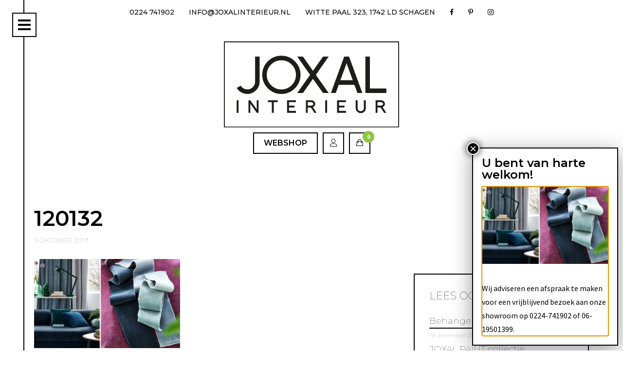

--- FILE ---
content_type: text/html; charset=UTF-8
request_url: https://www.joxalinterieur.nl/designers-guild-autumn-winter-2019-2020/attachment/120132/
body_size: 11580
content:
<!DOCTYPE html>
<html lang="nl">
    <head>
        <!-- Global site tag (gtag.js) - Google Analytics -->
        <script async src="https://www.googletagmanager.com/gtag/js?id=UA-111629153-1"></script>
        <script>
            window.dataLayer = window.dataLayer || [];
            function gtag() {
                dataLayer.push(arguments);
            }
            gtag('js', new Date());

            gtag('config', 'UA-111629153-1');
        </script>
        <meta charset="utf-8">
        <meta http-equiv="X-UA-Compatible" content="IE=edge">
        <meta name="viewport" content="width=device-width, initial-scale=1.0">
        
        <!--[if lt IE 9]>
            <script src="https://oss.maxcdn.com/html5shiv/3.7.2/html5shiv.min.js"></script>
            <script src="https://oss.maxcdn.com/respond/1.4.2/respond.min.js"></script>
        <![endif]-->
        <link href="https://fonts.googleapis.com/css?family=Montserrat:500,600|Source+Sans+Pro:300,400,700" rel="stylesheet">
        <link href="https://www.joxalinterieur.nl/wp-content/themes/jooz/css/bootstrap.min.css" rel="stylesheet">
        <!--<link rel="stylesheet" href="https://ajax.googleapis.com/ajax/libs/jqueryui/1.11.4/themes/smoothness/jquery-ui.css">-->
        <link href="https://www.joxalinterieur.nl/wp-content/themes/jooz/style.css" type="text/css" rel="stylesheet">
        <link href="https://www.joxalinterieur.nl/wp-content/themes/jooz/fonts.css" type="text/css" rel="stylesheet">
        <link href="https://www.joxalinterieur.nl/wp-content/themes/jooz/css/owl.carousel.min.css" type="text/css" rel="stylesheet">
        <link href="https://www.joxalinterieur.nl/wp-content/themes/jooz/css/owl.theme.default.min.css" type="text/css" rel="stylesheet">
        <link href="https://www.joxalinterieur.nl/wp-content/themes/jooz/fonts/stylesheet.css" type="text/css" rel="stylesheet">
        <link rel="stylesheet" href="https://www.joxalinterieur.nl/wp-content/themes/jooz/css/jquery.lazyloadxt.fadein.css">
        <link href="https://www.joxalinterieur.nl/wp-content/themes/jooz/css/main.css" type="text/css" rel="stylesheet">
        <link rel="apple-touch-icon" sizes="57x57" href="https://www.joxalinterieur.nl/wp-content/themes/jooz/favicon/apple-icon-57x57.png">
        <link rel="apple-touch-icon" sizes="60x60" href="https://www.joxalinterieur.nl/wp-content/themes/jooz/favicon/apple-icon-60x60.png">
        <link rel="apple-touch-icon" sizes="72x72" href="https://www.joxalinterieur.nl/wp-content/themes/jooz/favicon/apple-icon-72x72.png">
        <link rel="apple-touch-icon" sizes="76x76" href="https://www.joxalinterieur.nl/wp-content/themes/jooz/favicon/apple-icon-76x76.png">
        <link rel="apple-touch-icon" sizes="114x114" href="https://www.joxalinterieur.nl/wp-content/themes/jooz/favicon/apple-icon-114x114.png">
        <link rel="apple-touch-icon" sizes="120x120" href="https://www.joxalinterieur.nl/wp-content/themes/jooz/favicon/apple-icon-120x120.png">
        <link rel="apple-touch-icon" sizes="144x144" href="https://www.joxalinterieur.nl/wp-content/themes/jooz/favicon/apple-icon-144x144.png">
        <link rel="apple-touch-icon" sizes="152x152" href="https://www.joxalinterieur.nl/wp-content/themes/jooz/favicon/apple-icon-152x152.png">
        <link rel="apple-touch-icon" sizes="180x180" href="https://www.joxalinterieur.nl/wp-content/themes/jooz/favicon/apple-icon-180x180.png">
        <link rel="icon" type="image/png" sizes="192x192"  href="https://www.joxalinterieur.nl/wp-content/themes/jooz/favicon/android-icon-192x192.png">
        <link rel="icon" type="image/png" sizes="32x32" href="https://www.joxalinterieur.nl/wp-content/themes/jooz/favicon/favicon-32x32.png">
        <link rel="icon" type="image/png" sizes="96x96" href="https://www.joxalinterieur.nl/wp-content/themes/jooz/favicon/favicon-96x96.png">
        <link rel="icon" type="image/png" sizes="16x16" href="https://www.joxalinterieur.nl/wp-content/themes/jooz/favicon/favicon-16x16.png">
        <link rel="manifest" href="https://www.joxalinterieur.nl/wp-content/themes/jooz/favicon/manifest.json">
        <meta name="msapplication-TileColor" content="#000000">
        <meta name="msapplication-TileImage" content="https://www.joxalinterieur.nl/wp-content/themes/jooz/favicon/ms-icon-144x144.png">
        <meta name="theme-color" content="#000000">
        <meta name='robots' content='index, follow, max-image-preview:large, max-snippet:-1, max-video-preview:-1' />

	<!-- This site is optimized with the Yoast SEO plugin v19.0 - https://yoast.com/wordpress/plugins/seo/ -->
	<title>120132 &bull; JOXAL Interieur</title>
	<link rel="canonical" href="https://www.joxalinterieur.nl/wp-content/uploads/2019/10/120132.jpg" />
	<meta property="og:locale" content="nl_NL" />
	<meta property="og:type" content="article" />
	<meta property="og:title" content="120132 &bull; JOXAL Interieur" />
	<meta property="og:url" content="https://www.joxalinterieur.nl/wp-content/uploads/2019/10/120132.jpg" />
	<meta property="og:site_name" content="JOXAL Interieur" />
	<meta property="og:image" content="https://www.joxalinterieur.nl/wp-content/uploads/2019/10/120132.jpg" />
	<meta property="og:image:width" content="1024" />
	<meta property="og:image:height" content="625" />
	<meta property="og:image:type" content="image/jpeg" />
	<meta name="twitter:card" content="summary" />
	<script type="application/ld+json" class="yoast-schema-graph">{"@context":"https://schema.org","@graph":[{"@type":"WebSite","@id":"https://www.joxalinterieur.nl/#website","url":"https://www.joxalinterieur.nl/","name":"JOXAL Interieur","description":"","potentialAction":[{"@type":"SearchAction","target":{"@type":"EntryPoint","urlTemplate":"https://www.joxalinterieur.nl/?s={search_term_string}"},"query-input":"required name=search_term_string"}],"inLanguage":"nl"},{"@type":"WebPage","@id":"https://www.joxalinterieur.nl/wp-content/uploads/2019/10/120132.jpg#webpage","url":"https://www.joxalinterieur.nl/wp-content/uploads/2019/10/120132.jpg","name":"120132 &bull; JOXAL Interieur","isPartOf":{"@id":"https://www.joxalinterieur.nl/#website"},"datePublished":"2019-10-03T07:26:31+00:00","dateModified":"2019-10-03T07:26:31+00:00","breadcrumb":{"@id":"https://www.joxalinterieur.nl/wp-content/uploads/2019/10/120132.jpg#breadcrumb"},"inLanguage":"nl","potentialAction":[{"@type":"ReadAction","target":["https://www.joxalinterieur.nl/wp-content/uploads/2019/10/120132.jpg"]}]},{"@type":"BreadcrumbList","@id":"https://www.joxalinterieur.nl/wp-content/uploads/2019/10/120132.jpg#breadcrumb","itemListElement":[{"@type":"ListItem","position":1,"name":"Home","item":"https://www.joxalinterieur.nl/"},{"@type":"ListItem","position":2,"name":"Designers Guild Autumn Winter 2019-2020","item":"https://www.joxalinterieur.nl/designers-guild-autumn-winter-2019-2020/"},{"@type":"ListItem","position":3,"name":"120132"}]}]}</script>
	<!-- / Yoast SEO plugin. -->


<link rel='dns-prefetch' href='//www.google.com' />
<link rel='dns-prefetch' href='//maxcdn.bootstrapcdn.com' />
<link rel='dns-prefetch' href='//s.w.org' />
<link rel="alternate" type="application/rss+xml" title="JOXAL Interieur &raquo; 120132 Reactiesfeed" href="https://www.joxalinterieur.nl/designers-guild-autumn-winter-2019-2020/attachment/120132/feed/" />
		<script type="text/javascript">
			window._wpemojiSettings = {"baseUrl":"https:\/\/s.w.org\/images\/core\/emoji\/13.1.0\/72x72\/","ext":".png","svgUrl":"https:\/\/s.w.org\/images\/core\/emoji\/13.1.0\/svg\/","svgExt":".svg","source":{"concatemoji":"https:\/\/www.joxalinterieur.nl\/wp-includes\/js\/wp-emoji-release.min.js?ver=5.8.11"}};
			!function(e,a,t){var n,r,o,i=a.createElement("canvas"),p=i.getContext&&i.getContext("2d");function s(e,t){var a=String.fromCharCode;p.clearRect(0,0,i.width,i.height),p.fillText(a.apply(this,e),0,0);e=i.toDataURL();return p.clearRect(0,0,i.width,i.height),p.fillText(a.apply(this,t),0,0),e===i.toDataURL()}function c(e){var t=a.createElement("script");t.src=e,t.defer=t.type="text/javascript",a.getElementsByTagName("head")[0].appendChild(t)}for(o=Array("flag","emoji"),t.supports={everything:!0,everythingExceptFlag:!0},r=0;r<o.length;r++)t.supports[o[r]]=function(e){if(!p||!p.fillText)return!1;switch(p.textBaseline="top",p.font="600 32px Arial",e){case"flag":return s([127987,65039,8205,9895,65039],[127987,65039,8203,9895,65039])?!1:!s([55356,56826,55356,56819],[55356,56826,8203,55356,56819])&&!s([55356,57332,56128,56423,56128,56418,56128,56421,56128,56430,56128,56423,56128,56447],[55356,57332,8203,56128,56423,8203,56128,56418,8203,56128,56421,8203,56128,56430,8203,56128,56423,8203,56128,56447]);case"emoji":return!s([10084,65039,8205,55357,56613],[10084,65039,8203,55357,56613])}return!1}(o[r]),t.supports.everything=t.supports.everything&&t.supports[o[r]],"flag"!==o[r]&&(t.supports.everythingExceptFlag=t.supports.everythingExceptFlag&&t.supports[o[r]]);t.supports.everythingExceptFlag=t.supports.everythingExceptFlag&&!t.supports.flag,t.DOMReady=!1,t.readyCallback=function(){t.DOMReady=!0},t.supports.everything||(n=function(){t.readyCallback()},a.addEventListener?(a.addEventListener("DOMContentLoaded",n,!1),e.addEventListener("load",n,!1)):(e.attachEvent("onload",n),a.attachEvent("onreadystatechange",function(){"complete"===a.readyState&&t.readyCallback()})),(n=t.source||{}).concatemoji?c(n.concatemoji):n.wpemoji&&n.twemoji&&(c(n.twemoji),c(n.wpemoji)))}(window,document,window._wpemojiSettings);
		</script>
		<style type="text/css">
img.wp-smiley,
img.emoji {
	display: inline !important;
	border: none !important;
	box-shadow: none !important;
	height: 1em !important;
	width: 1em !important;
	margin: 0 .07em !important;
	vertical-align: -0.1em !important;
	background: none !important;
	padding: 0 !important;
}
</style>
	<link rel='stylesheet' id='wp-block-library-css'  href='https://www.joxalinterieur.nl/wp-includes/css/dist/block-library/style.min.css?ver=5.8.11' type='text/css' media='all' />
<link rel='stylesheet' id='wc-blocks-vendors-style-css'  href='https://www.joxalinterieur.nl/wp-content/plugins/woocommerce/packages/woocommerce-blocks/build/wc-blocks-vendors-style.css?ver=7.4.3' type='text/css' media='all' />
<link rel='stylesheet' id='wc-blocks-style-css'  href='https://www.joxalinterieur.nl/wp-content/plugins/woocommerce/packages/woocommerce-blocks/build/wc-blocks-style.css?ver=7.4.3' type='text/css' media='all' />
<link rel='stylesheet' id='contact-form-7-css'  href='https://www.joxalinterieur.nl/wp-content/plugins/contact-form-7/includes/css/styles.css?ver=5.5.6.1' type='text/css' media='all' />
<link rel='stylesheet' id='si-style-css'  href='https://www.joxalinterieur.nl/wp-content/plugins/easy-simple-instagram/assets/css/si-style.css?ver=5.8.11' type='text/css' media='all' />
<link rel='stylesheet' id='fontawesome-css'  href='https://www.joxalinterieur.nl/wp-content/plugins/easy-simple-instagram/assets/css/font-awesome.css?ver=5.8.11' type='text/css' media='all' />
<link rel='stylesheet' id='responsive-lightbox-tosrus-css'  href='https://www.joxalinterieur.nl/wp-content/plugins/responsive-lightbox/assets/tosrus/jquery.tosrus.min.css?ver=2.3.5' type='text/css' media='all' />
<link rel='stylesheet' id='simple-share-buttons-adder-font-awesome-css'  href='//maxcdn.bootstrapcdn.com/font-awesome/4.3.0/css/font-awesome.min.css?ver=8.2.6' type='text/css' media='all' />
<link rel='stylesheet' id='woocommerce-layout-css'  href='https://www.joxalinterieur.nl/wp-content/plugins/woocommerce/assets/css/woocommerce-layout.css?ver=6.5.1' type='text/css' media='all' />
<link rel='stylesheet' id='woocommerce-smallscreen-css'  href='https://www.joxalinterieur.nl/wp-content/plugins/woocommerce/assets/css/woocommerce-smallscreen.css?ver=6.5.1' type='text/css' media='only screen and (max-width: 768px)' />
<link rel='stylesheet' id='woocommerce-general-css'  href='https://www.joxalinterieur.nl/wp-content/plugins/woocommerce/assets/css/woocommerce.css?ver=6.5.1' type='text/css' media='all' />
<style id='woocommerce-inline-inline-css' type='text/css'>
.woocommerce form .form-row .required { visibility: visible; }
</style>
<link rel='stylesheet' id='popup-maker-site-css'  href='//www.joxalinterieur.nl/wp-content/uploads/pum/pum-site-styles.css?generated=1748944588&#038;ver=1.16.2' type='text/css' media='all' />
<script type='text/javascript' src='https://www.joxalinterieur.nl/wp-includes/js/jquery/jquery.min.js?ver=3.6.0' id='jquery-core-js'></script>
<script type='text/javascript' src='https://www.joxalinterieur.nl/wp-includes/js/jquery/jquery-migrate.min.js?ver=3.3.2' id='jquery-migrate-js'></script>
<script type='text/javascript' src='https://www.joxalinterieur.nl/wp-content/plugins/responsive-lightbox/assets/tosrus/jquery.tosrus.min.js?ver=2.3.5' id='responsive-lightbox-tosrus-js'></script>
<script type='text/javascript' src='https://www.joxalinterieur.nl/wp-includes/js/underscore.min.js?ver=1.13.1' id='underscore-js'></script>
<script type='text/javascript' src='https://www.joxalinterieur.nl/wp-content/plugins/responsive-lightbox/assets/infinitescroll/infinite-scroll.pkgd.min.js?ver=5.8.11' id='responsive-lightbox-infinite-scroll-js'></script>
<script type='text/javascript' id='responsive-lightbox-js-extra'>
/* <![CDATA[ */
var rlArgs = {"script":"tosrus","selector":"lightbox","customEvents":"","activeGalleries":"1","effect":"fade","infinite":"1","keys":"1","autoplay":"0","pauseOnHover":"0","timeout":"4000","pagination":"1","paginationType":"thumbnails","closeOnClick":"0","woocommerce_gallery":"0","ajaxurl":"https:\/\/www.joxalinterieur.nl\/wp-admin\/admin-ajax.php","nonce":"73d5e30b37","preview":"false","postId":"3237"};
/* ]]> */
</script>
<script type='text/javascript' src='https://www.joxalinterieur.nl/wp-content/plugins/responsive-lightbox/js/front.js?ver=2.3.5' id='responsive-lightbox-js'></script>
<link rel="https://api.w.org/" href="https://www.joxalinterieur.nl/wp-json/" /><link rel="alternate" type="application/json" href="https://www.joxalinterieur.nl/wp-json/wp/v2/media/3237" /><link rel="EditURI" type="application/rsd+xml" title="RSD" href="https://www.joxalinterieur.nl/xmlrpc.php?rsd" />
<link rel="wlwmanifest" type="application/wlwmanifest+xml" href="https://www.joxalinterieur.nl/wp-includes/wlwmanifest.xml" /> 
<meta name="generator" content="WordPress 5.8.11" />
<meta name="generator" content="WooCommerce 6.5.1" />
<link rel='shortlink' href='https://www.joxalinterieur.nl/?p=3237' />
<link rel="alternate" type="application/json+oembed" href="https://www.joxalinterieur.nl/wp-json/oembed/1.0/embed?url=https%3A%2F%2Fwww.joxalinterieur.nl%2Fdesigners-guild-autumn-winter-2019-2020%2Fattachment%2F120132%2F" />
<link rel="alternate" type="text/xml+oembed" href="https://www.joxalinterieur.nl/wp-json/oembed/1.0/embed?url=https%3A%2F%2Fwww.joxalinterieur.nl%2Fdesigners-guild-autumn-winter-2019-2020%2Fattachment%2F120132%2F&#038;format=xml" />
	<noscript><style>.woocommerce-product-gallery{ opacity: 1 !important; }</style></noscript>
	<style type="text/css">.recentcomments a{display:inline !important;padding:0 !important;margin:0 !important;}</style>    </head>
    <body class="attachment attachment-template-default single single-attachment postid-3237 attachmentid-3237 attachment-jpeg theme-jooz woocommerce-no-js">

        <div id="sidebarToggle">
            <span></span>
            <span></span>
            <span></span>
            <span></span>
        </div>
        <div id="sidebar">
            <div class="content">
                <nav>
                    <div class="menu-hoofdmenu-container"><ul id="menu-hoofdmenu" class="menu"><li id="menu-item-35" class="menu-item menu-item-type-post_type menu-item-object-page menu-item-home menu-item-35"><a href="https://www.joxalinterieur.nl/">Home</a></li>
<li id="menu-item-34" class="menu-item menu-item-type-post_type menu-item-object-page menu-item-34"><a href="https://www.joxalinterieur.nl/gordijnen/">Gordijnen</a></li>
<li id="menu-item-39" class="menu-item menu-item-type-post_type menu-item-object-page menu-item-39"><a href="https://www.joxalinterieur.nl/raamdecoratie/">Raamdecoratie &#038; Shutters</a></li>
<li id="menu-item-466" class="menu-item menu-item-type-post_type menu-item-object-page menu-item-466"><a href="https://www.joxalinterieur.nl/meubelstoffen/">Stoffen</a></li>
<li id="menu-item-5156" class="menu-item menu-item-type-taxonomy menu-item-object-product_cat menu-item-5156"><a href="https://www.joxalinterieur.nl/product-categorie/verf/">Muurverf</a></li>
<li id="menu-item-5154" class="menu-item menu-item-type-post_type menu-item-object-page menu-item-5154"><a href="https://www.joxalinterieur.nl/joxal-paint-collectie/">VERF &#038; JOXAL PAINT</a></li>
<li id="menu-item-40" class="menu-item menu-item-type-post_type menu-item-object-page menu-item-40"><a href="https://www.joxalinterieur.nl/wand-bekleding-en-verf/">Wandbekleding</a></li>
<li id="menu-item-7633" class="menu-item menu-item-type-post_type menu-item-object-page menu-item-7633"><a href="https://www.joxalinterieur.nl/meubels/">Meubels</a></li>
<li id="menu-item-4476" class="menu-item menu-item-type-post_type menu-item-object-page menu-item-4476"><a href="https://www.joxalinterieur.nl/buitenzonwering-2/">Buitenzonwering en horren</a></li>
<li id="menu-item-456" class="menu-item menu-item-type-post_type menu-item-object-page menu-item-456"><a href="https://www.joxalinterieur.nl/tierlantijn-frezoli/">Verlichting</a></li>
<li id="menu-item-433" class="menu-item menu-item-type-post_type menu-item-object-page menu-item-433"><a href="https://www.joxalinterieur.nl/portfolio/">Portfolio</a></li>
<li id="menu-item-1823" class="menu-item menu-item-type-post_type menu-item-object-page menu-item-1823"><a href="https://www.joxalinterieur.nl/reviews/">Reviews</a></li>
<li id="menu-item-38" class="menu-item menu-item-type-post_type menu-item-object-page menu-item-38"><a href="https://www.joxalinterieur.nl/over-joxal/">Over JOXAL</a></li>
<li id="menu-item-284" class="menu-item menu-item-type-taxonomy menu-item-object-category menu-item-284"><a href="https://www.joxalinterieur.nl/blog/">JOXAL Blog</a></li>
<li id="menu-item-4315" class="menu-item menu-item-type-post_type menu-item-object-page menu-item-4315"><a href="https://www.joxalinterieur.nl/vacatures/">Vacatures</a></li>
<li id="menu-item-33" class="menu-item menu-item-type-post_type menu-item-object-page menu-item-33"><a href="https://www.joxalinterieur.nl/jolanda-maurix-interieur-advies/">Contact met JOXAL</a></li>
</ul></div>                </nav>
            </div>
        </div>

        <div id="page-content">
            <div id="top-header">
                <div class="container">
                    <ul>
                        <li><a href="tel:+31224741902">0224 741902</a></li>
                        <li><a href="mailto:info@joxalinterieur.nl">info@joxalinterieur.nl</a></li>
                        <li><a href="https://www.google.nl/maps/place/Jooz+Interieur/@52.7792594,4.8124074,17z/data=!3m1!4b1!4m5!3m4!1s0x47cf4e1dcca804e3:0x6836ca178464bafc!8m2!3d52.7792562!4d4.8145961" target="_blank">Witte Paal 323, 1742 LD Schagen</a></li>
                        <li class="social"><a href="https://www.facebook.com/JOOZinterieur/" target="_blank"><i class="fa fa-facebook" aria-hidden="true"></i></a></li>
                        <li class="social"><a href="https://nl.pinterest.com/joozinterieur/" target="_blank"><i class="fa fa-pinterest-p" aria-hidden="true"></i></a></li>
                        <li class="social"><a href="https://www.instagram.com/joozinterieur/" target="_blank"><i class="fa fa-instagram" aria-hidden="true"></i></a></li>                    </ul>
                </div>
            </div>

            <header>
                <div class="container">
                    <div id="logo">
                        <a href="https://www.joxalinterieur.nl"><img src="https://www.joxalinterieur.nl/wp-content/themes/jooz/img/logo_joxal_2017-small.svg" alt="JOXAL Interieur" /><i class="fa fa-home" aria-hidden="true"></i></a>
                    </div>
                    <div id="extranav">
                        <ul>
                            <li>
                                <a href="https://www.joxalinterieur.nl/webshop/">Webshop</a>
                            </li>
                            <li class="icon">
                                <a href="https://www.joxalinterieur.nl/mijn-account/">
                                    <i class="icon-user"></i>
                                </a>
                            </li>
                            <li class="icon">
                                <a href="https://www.joxalinterieur.nl/winkelwagen/">
                                    <i class="icon-bag"></i>
                                    <span>0</span>
                                </a>
                            </li>
                        </ul>
                    </div>
                </div>
            </header>

            
    
        <section id="main">
            <div class="container">
                <h1>120132</h1>
                <div class="post-meta">
                    3 oktober 2019                </div>
                <div class="row">
                    <div class="col-md-8">
                        <p class="attachment"><a href='https://www.joxalinterieur.nl/wp-content/uploads/2019/10/120132.jpg' title="120132" data-rl_title="" class="rl-gallery-link" data-rl_caption="" data-rel="lightbox-image-bGlnaHRib3gtZ2FsbGVyeS0w" data-rl_title="120132" data-rl_caption=""><img width="300" height="183" src="https://www.joxalinterieur.nl/wp-content/uploads/2019/10/120132-300x183.jpg" class="attachment-medium size-medium" alt="" loading="lazy" srcset="https://www.joxalinterieur.nl/wp-content/uploads/2019/10/120132-300x183.jpg 300w, https://www.joxalinterieur.nl/wp-content/uploads/2019/10/120132-600x366.jpg 600w, https://www.joxalinterieur.nl/wp-content/uploads/2019/10/120132-768x469.jpg 768w, https://www.joxalinterieur.nl/wp-content/uploads/2019/10/120132.jpg 1024w" sizes="(max-width: 300px) 100vw, 300px" /></a></p>
                        <!-- Simple Share Buttons Adder (8.2.6) simplesharebuttons.com --><div class="ssba-classic-2 ssba ssbp-wrap left ssbp--theme-1"><div style="text-align:left"><span class="ssba-share-text">Share this...</span><br/><a data-site="" class="ssba_facebook_share" href="http://www.facebook.com/sharer.php?u=https://www.joxalinterieur.nl/designers-guild-autumn-winter-2019-2020/attachment/120132/"  target="_blank" ><img src="https://www.joxalinterieur.nl/wp-content/plugins/simple-share-buttons-adder/buttons/somacro/facebook.png" style="width: 35px;" title="Facebook" class="ssba ssba-img" alt="Share on Facebook" /><div title="Facebook" class="ssbp-text">Facebook</div></a><a data-site='pinterest' class='ssba_pinterest_share' href='javascript:void((function()%7Bvar%20e=document.createElement(&apos;script&apos;);e.setAttribute(&apos;type&apos;,&apos;text/javascript&apos;);e.setAttribute(&apos;charset&apos;,&apos;UTF-8&apos;);e.setAttribute(&apos;src&apos;,&apos;//assets.pinterest.com/js/pinmarklet.js?r=&apos;+Math.random()*99999999);document.body.appendChild(e)%7D)());'><img src="https://www.joxalinterieur.nl/wp-content/plugins/simple-share-buttons-adder/buttons/somacro/pinterest.png" style="width: 35px;" title="Pinterest" class="ssba ssba-img" alt="Pin on Pinterest" /><div title="Pinterest" class="ssbp-text">Pinterest</div></a><a data-site="" class="ssba_twitter_share" href="http://twitter.com/share?url=https://www.joxalinterieur.nl/designers-guild-autumn-winter-2019-2020/attachment/120132/&amp;text=120132%20"  target=&quot;_blank&quot; ><img src="https://www.joxalinterieur.nl/wp-content/plugins/simple-share-buttons-adder/buttons/somacro/twitter.png" style="width: 35px;" title="Twitter" class="ssba ssba-img" alt="Tweet about this on Twitter" /><div title="Twitter" class="ssbp-text">Twitter</div></a><a data-site="linkedin" class="ssba_linkedin_share ssba_share_link" href="http://www.linkedin.com/shareArticle?mini=true&amp;url=https://www.joxalinterieur.nl/designers-guild-autumn-winter-2019-2020/attachment/120132/"  target=&quot;_blank&quot; ><img src="https://www.joxalinterieur.nl/wp-content/plugins/simple-share-buttons-adder/buttons/somacro/linkedin.png" style="width: 35px;" title="LinkedIn" class="ssba ssba-img" alt="Share on LinkedIn" /><div title="Linkedin" class="ssbp-text">Linkedin</div></a></div></div>                    </div>
                    <div class="col-md-4">
                                                        <div id="related-posts">
            <h3>Lees ook:</h3>
            <ul class="posts">
                                    <li><a href="https://www.joxalinterieur.nl/behangen-met-fotobehang/">Behangen met fotobehang</a><span>19 december 2019</span></li>
                                    <li><a href="https://www.joxalinterieur.nl/joxal-paint-collectie/">JOXAL PAINT collectie</a><span>19 april 2019</span></li>
                                    <li><a href="https://www.joxalinterieur.nl/aluminium-jaloezieen-op-maat/">Aluminium jaloezieën op maat</a><span>28 november 2018</span></li>
                                    <li><a href="https://www.joxalinterieur.nl/mooie-gordijnen-en-raamdecoratie/">Mooie gordijnen uitkiezen</a><span>21 september 2018</span></li>
                                    <li><a href="https://www.joxalinterieur.nl/vouwgordijn-actie/">Gratis stof bij je vouwgordijn!</a><span>24 augustus 2018</span></li>
                            </ul>
        </div>
                                </div>
                </div>
            </div>
        </section>

        <section id="photos">
                    </section>

            <section class="cta silk-bg">
        <div class="container">
            <h2 class="text-center">Vrijblijvend Interieuradvies</h2>
            <div class="row">
                <div class="col-md-4 col-md-offset-2 col-sm-6">
                    <p>
                        Een interieur moet prachtig zijn en ook passen bij jouw persoonlijke stijl én leven. Ons doel is voor jou een comfortabel, sfeervol en vooral uniek interieur te creëren waarvan je iedere dag geniet, een heerlijk huis waar je met plezier leeft. Nu en nog heel veel jaren hierna. En dat lukt ons eigenlijk altijd! 
                    </p>
                    <p>
                        Wil jij ook een heerlijk huis, vul dan dit formulier in dan nemen wij contact met je op voor vrijblijvend interieuradvies.
                    </p>
                </div>
                <div class="col-md-4 col-sm-6">
                    <div role="form" class="wpcf7" id="wpcf7-f41-p3237-o1" lang="nl-NL" dir="ltr">
<div class="screen-reader-response"><p role="status" aria-live="polite" aria-atomic="true"></p> <ul></ul></div>
<form action="/designers-guild-autumn-winter-2019-2020/attachment/120132/#wpcf7-f41-p3237-o1" method="post" class="wpcf7-form init" novalidate="novalidate" data-status="init">
<div style="display: none;">
<input type="hidden" name="_wpcf7" value="41" />
<input type="hidden" name="_wpcf7_version" value="5.5.6.1" />
<input type="hidden" name="_wpcf7_locale" value="nl_NL" />
<input type="hidden" name="_wpcf7_unit_tag" value="wpcf7-f41-p3237-o1" />
<input type="hidden" name="_wpcf7_container_post" value="3237" />
<input type="hidden" name="_wpcf7_posted_data_hash" value="" />
<input type="hidden" name="_wpcf7_recaptcha_response" value="" />
</div>
<div class="contactform">
<h4>Naam</h4>
<p><span class="wpcf7-form-control-wrap naam"><input type="text" name="naam" value="" size="40" class="wpcf7-form-control wpcf7-text wpcf7-validates-as-required form-control" aria-required="true" aria-invalid="false" placeholder="Naam" /></span></p>
<h4>Telefoonnummer</h4>
<p><span class="wpcf7-form-control-wrap tel"><input type="tel" name="tel" value="" size="40" class="wpcf7-form-control wpcf7-text wpcf7-tel wpcf7-validates-as-required wpcf7-validates-as-tel form-control" aria-required="true" aria-invalid="false" placeholder="Telefoonnummer" /></span></p>
<h4>E-mailadres</h4>
<p><span class="wpcf7-form-control-wrap email"><input type="email" name="email" value="" size="40" class="wpcf7-form-control wpcf7-text wpcf7-email wpcf7-validates-as-required wpcf7-validates-as-email form-control" aria-required="true" aria-invalid="false" placeholder="E-mailadres" /></span><br />
<input type="submit" value="Ja, bel mij voor een afspraak!" class="wpcf7-form-control has-spinner wpcf7-submit btn btn-block" />
</p></div>
<input type='hidden' class='wpcf7-pum' value='{"closepopup":false,"closedelay":0,"openpopup":false,"openpopup_id":0}' /><div class="wpcf7-response-output" aria-hidden="true"></div></form></div>                </div>
            </div>
        </div>
    </section>
    
            <section id="about">
        <div class="container">
            <div class="row">
                <div class="col-12">
					<section id="about">
<div class="container">
<div class="row">
<div class="col-12">
<h2>OVER JOXAL INTERIEUR</h2>
<p>Wij zijn Jolanda, Alfred en Petra van JOXAL interieur. Kom naar onze showroom in Schagen voor een fabelachtige collectie gordijnen, raamdecoratie en muurbekleding en het beste interieuradvies dat je ooit zal krijgen.</p>
</div>
</div>
</div>
</section>
                    <a href="https://www.joxalinterieur.nl/over-joxal" class="btn">Lees meer</a>
                </div>
				            </div>
        </div>
    </section>
    
            
<footer>
    <div class="container">
        <div class="row">
            <div class="col-md-4">
                <div class="widget"><h3>JOXAL Interieur B.V.</h3>			<div class="textwidget"><p>Witte Paal 323<br />
1742 LD Schagen</p>
<p><a href="mailto:info@joxalinterieur.nl">info@joxalinterieur.nl</a><br />
<a href="tel:+31224741902">0224 741902</a></p>
<p>KvK-nummer: 57287732</p>
</div>
		</div>            </div>
            <div class="col-md-4">
                <div class="widget"><h3>Wellicht handig</h3><div class="menu-menu-onderin-container"><ul id="menu-menu-onderin" class="menu"><li id="menu-item-44" class="menu-item menu-item-type-post_type menu-item-object-page menu-item-home menu-item-44"><a href="https://www.joxalinterieur.nl/">Homepage</a></li>
<li id="menu-item-43" class="menu-item menu-item-type-post_type menu-item-object-page menu-item-43"><a href="https://www.joxalinterieur.nl/over-joxal/">Over JOXAL</a></li>
<li id="menu-item-42" class="menu-item menu-item-type-post_type menu-item-object-page menu-item-42"><a href="https://www.joxalinterieur.nl/jolanda-maurix-interieur-advies/">Contact met JOXAL</a></li>
<li id="menu-item-1299" class="menu-item menu-item-type-post_type menu-item-object-page menu-item-1299"><a href="https://www.joxalinterieur.nl/joxal-nieuwsbrief-en-privacy/">Leverings- en privacy voorwaarden</a></li>
</ul></div></div>            </div>
            <div class="col-md-4">
                <div class="widget"><h3>Volg ons en praat mee</h3>			<div class="textwidget"></div>
		</div>                <ul class="socials">
                    <li class="social"><a href="https://www.facebook.com/JOXALinterieur/" target="_blank"><i class="fa fa-facebook" aria-hidden="true"></i></a></li>
                    <li class="social"><a href="https://nl.pinterest.com/joxalinterieur/" target="_blank"><i class="fa fa-pinterest-p" aria-hidden="true"></i></a></li>
                    <li class="social"><a href="https://www.instagram.com/joxalinterieur/" target="_blank"><i class="fa fa-instagram" aria-hidden="true"></i></a></li>
                </ul>
                    <div id="newsletter">
        <!-- Begin MailChimp Signup Form -->
        <!--<link href="//cdn-images.mailchimp.com/embedcode/classic-10_7.css" rel="stylesheet" type="text/css">-->
        <div id="mc_embed_signup">
            <form action="https://joxalinterieur.us18.list-manage.com/subscribe/post?u=5f0c2355f118c47036d4176cb&amp;id=474ce51c0a" method="post" id="mc-embedded-subscribe-form" name="mc-embedded-subscribe-form" class="validate" target="_blank" novalidate>
                <style type="text/css">
                    #mc_embed_signup .response {
                        color: #333 !important;
                        text-transform: none !important;
                        font-size: 14px !important;
                    }
                </style>
                <div id="mc_embed_signup_scroll">
                    <h3>Schrijf je in voor onze nieuwsbrief</h3>
                    <div class="mc-field-group">
                        <label for="mce-EMAIL">E-mailadres  <span class="asterisk">*</span>
                        </label>
                        <input type="email" value="" name="EMAIL" class="form-control required email" id="mce-EMAIL" placeholder="E-mailadres">
                    </div>
                    <div class="mc-field-group">
                        <label for="mce-FNAME">First Name </label>
                        <input type="text" value="" name="FNAME" class="form-control" id="mce-FNAME" placeholder="Voornaam">
                    </div>
                    <div class="mc-field-group">
                        <label for="mce-LNAME">Last Name </label>
                        <input type="text" value="" name="LNAME" class="form-control" id="mce-LNAME" placeholder="Achternaam">
                    </div>
                    <div id="mce-responses" class="clear">
                        <div class="response" id="mce-error-response" style="display:none"></div>
                        <div class="response" id="mce-success-response" style="display:none"></div>
                    </div>    <!-- real people should not fill this in and expect good things - do not remove this or risk form bot signups-->
                    <p class="small">
                        Door je in te schrijven ga je akkoord met onze <a href="https://www.joxalinterieur.nl/joxal-nieuwsbrief-en-privacy/" target="_blank">privacy voorwaarden</a>.
                    </p>
                    <div style="position: absolute; left: -5000px;" aria-hidden="true"><input type="text" name="b_5f0c2355f118c47036d4176cb_098e6e6481" tabindex="-1" value=""></div>
                    <div class="clear"><input type="submit" value="Inschrijven" name="subscribe" id="mc-embedded-subscribe" class="btn"></div>
                </div>
            </form>
        </div>
        <script type='text/javascript' src='//s3.amazonaws.com/downloads.mailchimp.com/js/mc-validate.js'></script><script type='text/javascript'>(function ($) {
                window.fnames = new Array();
                window.ftypes = new Array();
                fnames[0] = 'EMAIL';
                ftypes[0] = 'email';
                fnames[1] = 'FNAME';
                ftypes[1] = 'text';
                fnames[2] = 'LNAME';
                ftypes[2] = 'text';
            }(jQuery));
            var $mcj = jQuery.noConflict(true);</script>
        <!--End mc_embed_signup-->
    </div>
                </div>
        </div>
    </div>
</footer>

<div id="payoff">
    <div class="container">
        &copy; 2025 | Dit is een <a href="https://www.zegmaaralex.nl" target="_blank"><img src="https://www.joxalinterieur.nl/wp-content/themes/jooz/img/logo_nieuw.svg" alt="Zeg maar Alex" /></a> website.
    </div>
</div>

</div><!-- #page-content -->

<script src="https://ajax.googleapis.com/ajax/libs/jquery/1.12.4/jquery.min.js"></script>
<script src="https://ajax.googleapis.com/ajax/libs/jqueryui/1.11.4/jquery-ui.min.js"></script>
<script src="https://use.fontawesome.com/dfe856e17c.js"></script>
<script type="text/javascript" src="https://www.joxalinterieur.nl/wp-content/themes/jooz/js/bootstrap.min.js"></script>
<script type="text/javascript" src="https://www.joxalinterieur.nl/wp-content/themes/jooz/js/owl.carousel.min.js"></script>
<script type="text/javascript" src="https://www.joxalinterieur.nl/wp-content/themes/jooz/js/jquery.lazyloadxt.min.js"></script>
<script type="text/javascript" src="https://www.joxalinterieur.nl/wp-content/themes/jooz/js/script.js"></script>
<div id="pum-6092" class="pum pum-overlay pum-theme-6084 pum-theme-lightbox popmake-overlay pum-overlay-disabled auto_open click_open" data-popmake="{&quot;id&quot;:6092,&quot;slug&quot;:&quot;algemene-popup&quot;,&quot;theme_id&quot;:6084,&quot;cookies&quot;:[{&quot;event&quot;:&quot;on_popup_close&quot;,&quot;settings&quot;:{&quot;name&quot;:&quot;pum-6092&quot;,&quot;key&quot;:&quot;&quot;,&quot;session&quot;:false,&quot;path&quot;:&quot;1&quot;,&quot;time&quot;:&quot;1 month&quot;}}],&quot;triggers&quot;:[{&quot;type&quot;:&quot;auto_open&quot;,&quot;settings&quot;:{&quot;cookie_name&quot;:[&quot;pum-6092&quot;],&quot;delay&quot;:&quot;1000&quot;}},{&quot;type&quot;:&quot;click_open&quot;,&quot;settings&quot;:{&quot;extra_selectors&quot;:&quot;&quot;,&quot;cookie_name&quot;:null}}],&quot;mobile_disabled&quot;:null,&quot;tablet_disabled&quot;:null,&quot;meta&quot;:{&quot;display&quot;:{&quot;stackable&quot;:&quot;1&quot;,&quot;overlay_disabled&quot;:&quot;1&quot;,&quot;scrollable_content&quot;:false,&quot;disable_reposition&quot;:false,&quot;size&quot;:&quot;custom&quot;,&quot;responsive_min_width&quot;:&quot;0px&quot;,&quot;responsive_min_width_unit&quot;:false,&quot;responsive_max_width&quot;:&quot;100px&quot;,&quot;responsive_max_width_unit&quot;:false,&quot;custom_width&quot;:&quot;300px&quot;,&quot;custom_width_unit&quot;:false,&quot;custom_height&quot;:&quot;380px&quot;,&quot;custom_height_unit&quot;:false,&quot;custom_height_auto&quot;:&quot;1&quot;,&quot;location&quot;:&quot;right bottom&quot;,&quot;position_from_trigger&quot;:false,&quot;position_top&quot;:&quot;100&quot;,&quot;position_left&quot;:&quot;0&quot;,&quot;position_bottom&quot;:&quot;10&quot;,&quot;position_right&quot;:&quot;10&quot;,&quot;position_fixed&quot;:&quot;1&quot;,&quot;animation_type&quot;:&quot;fadeAndSlide&quot;,&quot;animation_speed&quot;:&quot;350&quot;,&quot;animation_origin&quot;:&quot;right bottom&quot;,&quot;overlay_zindex&quot;:false,&quot;zindex&quot;:&quot;1999999999&quot;},&quot;close&quot;:{&quot;text&quot;:&quot;&quot;,&quot;button_delay&quot;:&quot;0&quot;,&quot;overlay_click&quot;:false,&quot;esc_press&quot;:false,&quot;f4_press&quot;:false},&quot;click_open&quot;:[]}}" role="dialog" aria-hidden="true" aria-labelledby="pum_popup_title_6092">

	<div id="popmake-6092" class="pum-container popmake theme-6084 size-custom pum-position-fixed">

				

				            <div id="pum_popup_title_6092" class="pum-title popmake-title">
				U bent van harte welkom!			</div>
		

		

				<div class="pum-content popmake-content" tabindex="0">
			<p class="attachment"><a href='https://www.joxalinterieur.nl/wp-content/uploads/2019/10/120132.jpg' title="" data-rl_title="" class="rl-gallery-link" data-rl_caption="" data-rel="lightbox-gallery-0"><img width="300" height="183" src="https://www.joxalinterieur.nl/wp-content/uploads/2019/10/120132-300x183.jpg" class="attachment-medium size-medium" alt="" loading="lazy" srcset="https://www.joxalinterieur.nl/wp-content/uploads/2019/10/120132-300x183.jpg 300w, https://www.joxalinterieur.nl/wp-content/uploads/2019/10/120132-600x366.jpg 600w, https://www.joxalinterieur.nl/wp-content/uploads/2019/10/120132-768x469.jpg 768w, https://www.joxalinterieur.nl/wp-content/uploads/2019/10/120132.jpg 1024w" sizes="(max-width: 300px) 100vw, 300px" /></a></p>
<p>Wij adviseren een afspraak te maken voor een vrijblijvend bezoek aan onze showroom op 0224-741902 of 06-19501399.</p>
		</div>


				

				            <button type="button" class="pum-close popmake-close" aria-label="Sluiten">
			×            </button>
		
	</div>

</div>
<script id="mcjs">!function(c,h,i,m,p){m=c.createElement(h),p=c.getElementsByTagName(h)[0],m.async=1,m.src=i,p.parentNode.insertBefore(m,p)}(document,"script","https://chimpstatic.com/mcjs-connected/js/users/193635ebf6cf63c422b22ee01/4cfe5df3e2483579290cbe059.js");</script>	<script type="text/javascript">
		(function () {
			var c = document.body.className;
			c = c.replace(/woocommerce-no-js/, 'woocommerce-js');
			document.body.className = c;
		})();
	</script>
	<link rel='stylesheet' id='simple-share-buttons-adder-ssba-css'  href='https://www.joxalinterieur.nl/wp-content/plugins/simple-share-buttons-adder/css/ssba.css?ver=1654355298' type='text/css' media='all' />
<style id='simple-share-buttons-adder-ssba-inline-css' type='text/css'>
	.ssba {
									
									
									
									
								}
								.ssba img
								{
									width: 35px !important;
									padding: 6px;
									border:  0;
									box-shadow: none !important;
									display: inline !important;
									vertical-align: middle;
									box-sizing: unset;
								}

								.ssba-classic-2 .ssbp-text {
									display: none!important;
								}

								.ssba .fb-save
								{
								padding: 6px;
								line-height: 30px; }
								.ssba, .ssba a
								{
									text-decoration:none;
									background: none;
									
									font-size: 12px;
									
									
								}
								

			   #ssba-bar-2 .ssbp-bar-list {
					max-width: 48px !important;;
			   }
			   #ssba-bar-2 .ssbp-bar-list li a {height: 48px !important; width: 48px !important; 
				}
				#ssba-bar-2 .ssbp-bar-list li a:hover {
				}

				#ssba-bar-2 .ssbp-bar-list li a::before {line-height: 48px !important;; font-size: 18px;}
				#ssba-bar-2 .ssbp-bar-list li a:hover::before {}
				#ssba-bar-2 .ssbp-bar-list li {
				margin: 0px 0!important;
				}@media only screen and ( max-width: 750px ) {
				#ssba-bar-2 {
				display: block;
				}
			}
@font-face {
				font-family: 'ssbp';
				src:url('https://www.joxalinterieur.nl/wp-content/plugins/simple-share-buttons-adder/fonts/ssbp.eot?xj3ol1');
				src:url('https://www.joxalinterieur.nl/wp-content/plugins/simple-share-buttons-adder/fonts/ssbp.eot?#iefixxj3ol1') format('embedded-opentype'),
					url('https://www.joxalinterieur.nl/wp-content/plugins/simple-share-buttons-adder/fonts/ssbp.woff?xj3ol1') format('woff'),
					url('https://www.joxalinterieur.nl/wp-content/plugins/simple-share-buttons-adder/fonts/ssbp.ttf?xj3ol1') format('truetype'),
					url('https://www.joxalinterieur.nl/wp-content/plugins/simple-share-buttons-adder/fonts/ssbp.svg?xj3ol1#ssbp') format('svg');
				font-weight: normal;
				font-style: normal;

				/* Better Font Rendering =========== */
				-webkit-font-smoothing: antialiased;
				-moz-osx-font-smoothing: grayscale;
			}
</style>
<script type='text/javascript' src='https://www.joxalinterieur.nl/wp-includes/js/dist/vendor/regenerator-runtime.min.js?ver=0.13.7' id='regenerator-runtime-js'></script>
<script type='text/javascript' src='https://www.joxalinterieur.nl/wp-includes/js/dist/vendor/wp-polyfill.min.js?ver=3.15.0' id='wp-polyfill-js'></script>
<script type='text/javascript' id='contact-form-7-js-extra'>
/* <![CDATA[ */
var wpcf7 = {"api":{"root":"https:\/\/www.joxalinterieur.nl\/wp-json\/","namespace":"contact-form-7\/v1"}};
/* ]]> */
</script>
<script type='text/javascript' src='https://www.joxalinterieur.nl/wp-content/plugins/contact-form-7/includes/js/index.js?ver=5.5.6.1' id='contact-form-7-js'></script>
<script type='text/javascript' src='https://www.joxalinterieur.nl/wp-content/plugins/simple-share-buttons-adder/js/ssba.js?ver=1654355298' id='simple-share-buttons-adder-ssba-js'></script>
<script type='text/javascript' id='simple-share-buttons-adder-ssba-js-after'>
Main.boot( [] );
</script>
<script type='text/javascript' src='https://www.joxalinterieur.nl/wp-content/plugins/woocommerce/assets/js/jquery-blockui/jquery.blockUI.min.js?ver=2.7.0-wc.6.5.1' id='jquery-blockui-js'></script>
<script type='text/javascript' id='wc-add-to-cart-js-extra'>
/* <![CDATA[ */
var wc_add_to_cart_params = {"ajax_url":"\/wp-admin\/admin-ajax.php","wc_ajax_url":"\/?wc-ajax=%%endpoint%%","i18n_view_cart":"Bekijk winkelwagen","cart_url":"https:\/\/www.joxalinterieur.nl\/winkelwagen\/","is_cart":"","cart_redirect_after_add":"yes"};
/* ]]> */
</script>
<script type='text/javascript' src='https://www.joxalinterieur.nl/wp-content/plugins/woocommerce/assets/js/frontend/add-to-cart.min.js?ver=6.5.1' id='wc-add-to-cart-js'></script>
<script type='text/javascript' src='https://www.joxalinterieur.nl/wp-content/plugins/woocommerce/assets/js/js-cookie/js.cookie.min.js?ver=2.1.4-wc.6.5.1' id='js-cookie-js'></script>
<script type='text/javascript' id='woocommerce-js-extra'>
/* <![CDATA[ */
var woocommerce_params = {"ajax_url":"\/wp-admin\/admin-ajax.php","wc_ajax_url":"\/?wc-ajax=%%endpoint%%"};
/* ]]> */
</script>
<script type='text/javascript' src='https://www.joxalinterieur.nl/wp-content/plugins/woocommerce/assets/js/frontend/woocommerce.min.js?ver=6.5.1' id='woocommerce-js'></script>
<script type='text/javascript' id='wc-cart-fragments-js-extra'>
/* <![CDATA[ */
var wc_cart_fragments_params = {"ajax_url":"\/wp-admin\/admin-ajax.php","wc_ajax_url":"\/?wc-ajax=%%endpoint%%","cart_hash_key":"wc_cart_hash_24fcf61da425d9bcd8f512f89be47c48","fragment_name":"wc_fragments_24fcf61da425d9bcd8f512f89be47c48","request_timeout":"5000"};
/* ]]> */
</script>
<script type='text/javascript' src='https://www.joxalinterieur.nl/wp-content/plugins/woocommerce/assets/js/frontend/cart-fragments.min.js?ver=6.5.1' id='wc-cart-fragments-js'></script>
<script type='text/javascript' id='mailchimp-woocommerce-js-extra'>
/* <![CDATA[ */
var mailchimp_public_data = {"site_url":"https:\/\/www.joxalinterieur.nl","ajax_url":"https:\/\/www.joxalinterieur.nl\/wp-admin\/admin-ajax.php","disable_carts":"","subscribers_only":"","language":"nl","allowed_to_set_cookies":"1"};
/* ]]> */
</script>
<script type='text/javascript' src='https://www.joxalinterieur.nl/wp-content/plugins/mailchimp-for-woocommerce/public/js/mailchimp-woocommerce-public.min.js?ver=2.6.2.01' id='mailchimp-woocommerce-js'></script>
<script type='text/javascript' src='https://www.joxalinterieur.nl/wp-includes/js/jquery/ui/core.min.js?ver=1.12.1' id='jquery-ui-core-js'></script>
<script type='text/javascript' id='popup-maker-site-js-extra'>
/* <![CDATA[ */
var pum_vars = {"version":"1.16.2","pm_dir_url":"https:\/\/www.joxalinterieur.nl\/wp-content\/plugins\/popup-maker\/","ajaxurl":"https:\/\/www.joxalinterieur.nl\/wp-admin\/admin-ajax.php","restapi":"https:\/\/www.joxalinterieur.nl\/wp-json\/pum\/v1","rest_nonce":null,"default_theme":"6083","debug_mode":"","disable_tracking":"","home_url":"\/","message_position":"top","core_sub_forms_enabled":"1","popups":[],"analytics_route":"analytics","analytics_api":"https:\/\/www.joxalinterieur.nl\/wp-json\/pum\/v1"};
var pum_sub_vars = {"ajaxurl":"https:\/\/www.joxalinterieur.nl\/wp-admin\/admin-ajax.php","message_position":"top"};
var pum_popups = {"pum-6092":{"triggers":[{"type":"auto_open","settings":{"cookie_name":["pum-6092"],"delay":"1000"}}],"cookies":[{"event":"on_popup_close","settings":{"name":"pum-6092","key":"","session":false,"path":"1","time":"1 month"}}],"disable_on_mobile":false,"disable_on_tablet":false,"atc_promotion":null,"explain":null,"type_section":null,"theme_id":"6084","size":"custom","responsive_min_width":"0px","responsive_max_width":"100px","custom_width":"300px","custom_height_auto":true,"custom_height":"380px","scrollable_content":false,"animation_type":"fadeAndSlide","animation_speed":"350","animation_origin":"right bottom","open_sound":"none","custom_sound":"","location":"right bottom","position_top":"100","position_bottom":"10","position_left":"0","position_right":"10","position_from_trigger":false,"position_fixed":true,"overlay_disabled":true,"stackable":true,"disable_reposition":false,"zindex":"1999999999","close_button_delay":"0","fi_promotion":null,"close_on_form_submission":false,"close_on_form_submission_delay":"0","close_on_overlay_click":false,"close_on_esc_press":false,"close_on_f4_press":false,"disable_form_reopen":false,"disable_accessibility":false,"theme_slug":"lightbox","id":6092,"slug":"algemene-popup"}};
/* ]]> */
</script>
<script type='text/javascript' src='//www.joxalinterieur.nl/wp-content/uploads/pum/pum-site-scripts.js?defer&#038;generated=1748944588&#038;ver=1.16.2' id='popup-maker-site-js'></script>
<script type='text/javascript' src='https://www.google.com/recaptcha/api.js?render=6LdG_18rAAAAAIxZ9Vu4LpsXpKHjvLHUD_PI_YsQ&#038;ver=3.0' id='google-recaptcha-js'></script>
<script type='text/javascript' id='wpcf7-recaptcha-js-extra'>
/* <![CDATA[ */
var wpcf7_recaptcha = {"sitekey":"6LdG_18rAAAAAIxZ9Vu4LpsXpKHjvLHUD_PI_YsQ","actions":{"homepage":"homepage","contactform":"contactform"}};
/* ]]> */
</script>
<script type='text/javascript' src='https://www.joxalinterieur.nl/wp-content/plugins/contact-form-7/modules/recaptcha/index.js?ver=5.5.6.1' id='wpcf7-recaptcha-js'></script>
<script type='text/javascript' src='https://www.joxalinterieur.nl/wp-includes/js/wp-embed.min.js?ver=5.8.11' id='wp-embed-js'></script>
</body>
</html><!-- WP Fastest Cache file was created in 0.6693069934845 seconds, on 26-09-25 11:42:12 -->

--- FILE ---
content_type: text/css
request_url: https://www.joxalinterieur.nl/wp-content/themes/jooz/style.css
body_size: 577
content:
/*
Theme name: Zeg maar Alex Default
Author: Alexander van der Wal
Author URI: https://www.zegmaaralex.nl/
Version: 0.1
Description: Default theme for Zeg maar Alex projects.
*/

footer #newsletter p.small {
	font-size: 14px;
	color: #000 !important;
	text-transform: none;
	line-height: 19px;
	margin-bottom: 15px;
}

#newsletter p.small {
	line-height: 19px;
	margin-bottom: 15px;
}

#newsletter p.small a {
	color: #000 !important;
	text-decoration: underline;
}

.woocommerce #respond input#submit.alt, .woocommerce a.button.alt, .woocommerce button.button.alt, .woocommerce input.button.alt
{
	-webkit-transition: all 0.3s;
    -moz-transition: all 0.3s;
    -ms-transition: all 0.3s;
    -o-transition: all 0.3s;
    transition: all 0.3s;
	border: 2px solid #000;
    color: #000 !important;
    padding: 0 30px;
    line-height: 40px;
    min-height: 44px !important;
    border-radius: 0;
    text-transform: uppercase;
    font-family: 'Montserrat', sans-serif;
    font-size: 16px;
    font-weight: 700;
    background-color: #ffffff !important;
}
.woocommerce #respond input#submit.alt:hover, .woocommerce a.button.alt:hover, .woocommerce button.button.alt:hover, .woocommerce input.button.alt:hover
{
	background-color: #000 !important;
    color: #fff !important;
    padding-left: 35px;
	padding-right: 35px;
}
.woocommerce .quantity .qty
{
	height: 44px;
}
.woocommerce div.product .woocommerce-tabs .panel h2,
#billing_address_2_field,
#shipping_address_2_field
{
	display: none !important;
}
.woocommerce-page.woocommerce-checkout .col2-set
{
	width: 50%;
	float: left;
	padding-right: 15px;
	box-sizing: border-box;
}
.woocommerce-page.woocommerce-checkout .col2-set .col-1,
.woocommerce-page.woocommerce-checkout .col2-set .col-2
{
	width: 100%;
}
.woocommerce-page.woocommerce-checkout #order_review_heading,
.woocommerce-page.woocommerce-checkout #order_review
{
	width: 50%;
	padding-left: 15px;
	box-sizing: border-box;
	float: right;
}
.woocommerce-checkout #payment ul.payment_methods li
{
	list-style: none;
}
.woocommerce nav.woocommerce-pagination
{
	opacity: 1;
}
@media screen and (max-width: 767px)
{
	.woocommerce-page.woocommerce-checkout .col2-set,
	.woocommerce-page.woocommerce-checkout #order_review_heading,
	.woocommerce-page.woocommerce-checkout #order_review
	{
		width: 100%;
		padding: 0px;
		float: none;
	}
}

--- FILE ---
content_type: text/css
request_url: https://www.joxalinterieur.nl/wp-content/themes/jooz/css/main.css
body_size: 5077
content:
/* CSS RESET */
html, body, div, span, applet, object, iframe, h1, h2, h3, h4, h5, h6, p, blockquote, pre, a, abbr, acronym, address, big, cite, code, del, dfn, em, img, ins, kbd, q, s, samp, small, strike, strong, sub, sup, tt, var, b, u, i, center, dl, dt, dd, ol, ul, li, fieldset, form, label, legend, table, caption, tbody, tfoot, thead, tr, th, td, article, aside, canvas, details, embed, figure, figcaption, footer, header, hgroup, menu, nav, output, ruby, section, summary, time, mark, audio, video {
  border: 0;
  font-size: 100%;
  font: inherit;
  vertical-align: baseline;
  margin: 0;
  padding: 0; }

article, aside, details, figcaption, figure, footer, header, hgroup, menu, nav, section {
  display: block; }

body {
  line-height: 1; }

ol, ul {
  list-style: none; }

blockquote, q {
  quotes: none; }

blockquote:before, blockquote:after, q:before, q:after {
  content: none; }

table {
  border-collapse: collapse;
  border-spacing: 0; }

/* VARIABLES */
/* END VARIABLES */
/* GENERAL STYLES */
html, body {
  -webkit-font-smoothing: antialiased;
  -webkit-text-size-adjust: none;
  -moz-osx-font-smoothing: grayscale;
  text-rendering: optimizeLegibility; }

body {
  font-family: 'Source Sans Pro', sans-serif;
  font-size: 18px;
  line-height: normal;
  color: #000;
  font-weight: 300; }

h1, h2, h3 {
  font-family: 'Montserrat', sans-serif;
  text-transform: uppercase; }

h1 {
  font-size: 44px;
  margin-bottom: 24px;
  font-weight: 600; }

h2 {
  font-size: 38px;
  margin-bottom: 15px;
  font-weight: 600;
  /*letter-spacing: 3px;*/ }

h3 {
  font-size: 22px;
  margin-bottom: 24px; }

p {
  margin-bottom: 28px;
  line-height: 28px; }

p:last-child {
  margin: 0; }

ul {
  margin-bottom: 24px; }
  ul li {
    line-height: 28px;
    list-style: disc;
    margin-left: 20px; }

a {
  text-decoration: none;
  color: inherit;
  -webkit-transition: all 0.3s;
  -moz-transition: all 0.3s;
  -ms-transition: all 0.3s;
  -o-transition: all 0.3s;
  transition: all 0.3s; }
  a.normal {
    text-transform: uppercase;
    font-weight: 700; }
    a.normal:hover {
      color: inherit; }
    #blog a.normal {
      margin-top: 15px;
      /*padding: 0 15px;*/
      display: block; }

strong {
  font-weight: 700; }

em {
  font-style: italic; }

img {
  max-width: 100%;
  height: auto; }

.row-eq-height {
  display: -webkit-box;
  display: -webkit-flex;
  display: -ms-flexbox;
  display: flex; }

.row.no-gutters {
  margin-right: 0;
  margin-left: 0; }

.row.no-gutters > [class^="col-"],
.row.no-gutters > [class*=" col-"] {
  padding-right: 0;
  padding-left: 0; }

/* END GENERAL STYLES */
/* SNIPPETS
    -ms-transform: translate();
    -webkit-transform: translate();
    -moz-transform: translate();
    -o-transform: translate();
    transform: translate();
*/
/* HEADER */
#sidebarToggle {
  position: fixed;
  top: 26px;
  left: 25px;
  font-size: 30px;
  background: #fff;
  width: 50px;
  height: 50px;
  line-height: 52px;
  text-align: center;
  border: 2px solid #000;
  cursor: pointer;
  z-index: 10;
  -webkit-transition: 0.5s ease-in-out;
  -moz-transition: 0.5s ease-in-out;
  -ms-transition: 0.5s ease-in-out;
  -o-transition: 0.5s ease-in-out;
  transition: 0.5s ease-in-out;
  -moz-transform: rotate(0deg);
  -o-transform: rotate(0deg);
  -ms-transform: rotate(0deg);
  -webkit-transform: rotate(0deg);
  transform: rotate(0deg); }
  #sidebarToggle span {
    display: block;
    position: absolute;
    height: 4px;
    width: 26px;
    background: #000;
    border-radius: 0;
    opacity: 1;
    left: 10px;
    -webkit-transition: 0.25s ease-in-out;
    -moz-transition: 0.25s ease-in-out;
    -ms-transition: 0.25s ease-in-out;
    -o-transition: 0.25s ease-in-out;
    transition: 0.25s ease-in-out;
    -moz-transform: rotate(0deg);
    -o-transform: rotate(0deg);
    -ms-transform: rotate(0deg);
    -webkit-transform: rotate(0deg);
    transform: rotate(0deg); }
    #sidebarToggle span:nth-child(1) {
      top: 12px; }
    #sidebarToggle span:nth-child(2), #sidebarToggle span:nth-child(3) {
      top: 21px; }
    #sidebarToggle span:nth-child(4) {
      top: 30px; }
  #sidebarToggle.open {
    left: 274px; }
    #sidebarToggle.open span:nth-child(1) {
      top: 18px;
      width: 0%;
      left: 50%; }
    #sidebarToggle.open span:nth-child(2) {
      -moz-transform: rotate(45deg);
      -o-transform: rotate(45deg);
      -ms-transform: rotate(45deg);
      -webkit-transform: rotate(45deg);
      transform: rotate(45deg); }
    #sidebarToggle.open span:nth-child(3) {
      -moz-transform: rotate(-45deg);
      -o-transform: rotate(-45deg);
      -ms-transform: rotate(-45deg);
      -webkit-transform: rotate(-45deg);
      transform: rotate(-45deg); }
    #sidebarToggle.open span:nth-child(4) {
      top: 18px;
      width: 0%;
      left: 50%; }

#sidebar {
  position: fixed;
  top: 0;
  left: -250px;
  /*left: 0;*/
  width: 300px;
  height: 100%;
  background: rgba(255, 255, 255, 0.95);
  border-right: 2px solid #000;
  z-index: 9;
  -webkit-transition: 0.5s ease-in-out;
  -moz-transition: 0.5s ease-in-out;
  -ms-transition: 0.5s ease-in-out;
  -o-transition: 0.5s ease-in-out;
  transition: 0.5s ease-in-out; }
  #sidebar.active {
    left: 0; }
  #sidebar #logo {
    display: block;
    margin: 0 auto 30px auto; }
    #sidebar #logo img {
      max-width: 200px;
      height: auto; }

#top-header {
  position: relative;
  background: #fff;
  padding: 10px 0 0 0;
  text-align: center; }
  #top-header ul {
    margin: 0;
    font-size: 0; }
    #top-header ul li {
      position: relative;
      margin: 0 15px;
      display: inline-block;
      list-style: none;
      text-transform: uppercase;
      font-size: 14px;
      font-weight: 400;
      font-family: 'Montserrat', sans-serif; }
      #top-header ul li a {
        position: relative;
        display: block;
        line-height: 30px;
        color: #000; }
        #top-header ul li a:after {
          position: absolute;
          content: '';
          width: 0;
          height: 1px;
          background: #000;
          bottom: 0;
          left: 0;
          -webkit-transition: all 0.3s;
          -moz-transition: all 0.3s;
          -ms-transition: all 0.3s;
          -o-transition: all 0.3s;
          transition: all 0.3s; }
        #top-header ul li a:hover {
          color: #000;
          text-decoration: none; }
          #top-header ul li a:hover:after {
            width: 100%; }

#messages {
  position: relative;
  background: #000;
  color: #fff;
  font-weight: 400;
  text-transform: uppercase;
  margin-top: 10px;
  padding: 0 30px;
  line-height: 34px; }

header {
  position: relative;
  /*background-image: url('../img/slide_02.jpg');*/
  background-size: cover;
  background-repeat: no-repeat;
  background-position: center center;
  padding: 45px 0;
  z-index: 2; }
  header #logo {
    position: relative;
    overflow: hidden;
    text-align: center; }
    header #logo img {
      display: inline-block;
      max-width: 360px;
      height: auto; }
    header #logo a {
      display: block;
      font-size: 0; }
    header #logo i {
      position: absolute;
      width: 100%;
      height: 100%;
      background: rgba(255, 255, 255, 0.9);
      top: 0;
      left: 0;
      font-size: 50px;
      color: #000 !important;
      opacity: 0;
      -webkit-transition: all 0.3s;
      -moz-transition: all 0.3s;
      -ms-transition: all 0.3s;
      -o-transition: all 0.3s;
      transition: all 0.3s; }
      header #logo i:before {
        position: absolute;
        top: -50%;
        left: 50%;
        -moz-transform: translate(-50%, -50%);
        -o-transform: translate(-50%, -50%);
        -ms-transform: translate(-50%, -50%);
        -webkit-transform: translate(-50%, -50%);
        transform: translate(-50%, -50%);
        -webkit-transition: all 0.3s;
        -moz-transition: all 0.3s;
        -ms-transition: all 0.3s;
        -o-transition: all 0.3s;
        transition: all 0.3s; }
    header #logo:hover i {
      opacity: 1; }
      header #logo:hover i:before {
        top: 50%; }
  header #extranav {
    position: relative;
    margin-top: 10px; }
    header #extranav > ul {
      display: flex;
      flex-flow: row wrap;
      align-items: center;
      justify-content: center;
      margin: 0; }
      header #extranav > ul > li {
        position: relative;
        list-style: none;
        margin: 0 5px; }
        header #extranav > ul > li > a {
          position: relative;
          display: block;
          padding: 0 20px;
          height: 44px;
          text-align: center;
          line-height: 40px;
          border: 2px solid #000;
          text-transform: uppercase;
          font-family: 'Montserrat', sans-serif;
          font-size: 16px;
          font-weight: 700;
          text-decoration: none; }
          header #extranav > ul > li > a:hover {
            color: #fff;
            background: #000; }
        header #extranav > ul > li.icon > a {
          padding: 0;
          width: 44px;
          position: relative; }
          header #extranav > ul > li.icon > a i {
            position: absolute;
            top: 54%;
            left: 50%;
            -moz-transform: translate(-50%, -50%);
            -o-transform: translate(-50%, -50%);
            -ms-transform: translate(-50%, -50%);
            -webkit-transform: translate(-50%, -50%);
            transform: translate(-50%, -50%); }
          header #extranav > ul > li.icon > a span {
            position: absolute;
            width: 24px;
            height: 24px;
            top: -5px;
            right: -10px;
            border-radius: 12px;
            background: #8dc73f !important;
            color: #fff !important;
            padding: 0 5px;
            line-height: 24px;
            text-align: center;
            font-size: 12px;
            font-family: 'Source Sans Pro', sans-serif;
            font-weight: 700; }

#themaHeader {
  position: relative;
  margin: -20px 0 15px 0;
  padding: 90px 0;
  /*background-image: url('../img/theme_header.jpg');*/
  background-size: cover;
  background-repeat: no-repeat;
  background-position: center center;
  font-family: 'Montserrat', sans-serif;
  font-size: 32px;
  font-weight: 600;
  color: #fff;
  text-shadow: 0 1px 15px rgba(0, 0, 0, 0.5);
  text-align: center;
  z-index: 1; }
  #themaHeader p {
    line-height: 42px; }

/* END HEADER */
/* NAVIGATION */
nav {
  position: relative;
  margin-top: 52px;
  font-family: 'Montserrat', sans-serif;
  opacity: 0;
  -webkit-transition: all 0.3s;
  -moz-transition: all 0.3s;
  -ms-transition: all 0.3s;
  -o-transition: all 0.3s;
  transition: all 0.3s; }
  .active nav {
    opacity: 1; }
  nav ul {
    font-size: 0;
    margin: 0; }
    nav ul li {
      position: relative;
      margin: 0;
      font-size: 16px;
      display: block; }
      nav ul li a {
        position: relative;
        /*font-family: 'Cabin', sans-serif;*/
        display: inline-block;
        color: #000;
        margin: 0;
        padding: 0 20px;
        line-height: 40px;
        font-size: 18px;
        font-weight: 500;
        /*text-transform: uppercase;*/
        text-decoration: none !important; }
        nav ul li a:hover {
          color: #000; }
        nav ul li a:after {
          position: absolute;
          content: '';
          width: 0;
          height: 2px;
          background: #000;
          bottom: 0;
          left: 0;
          -webkit-transition: all 0.3s;
          -moz-transition: all 0.3s;
          -ms-transition: all 0.3s;
          -o-transition: all 0.3s;
          transition: all 0.3s; }
      nav ul li:hover a:after, nav ul li.current-menu-item a:after {
        width: 100%; }

#mobileNavToggle {
  position: absolute;
  display: none;
  top: 0;
  left: 0;
  width: 40px;
  height: 40px;
  line-height: 40px;
  background: #f9f9f9;
  color: #525252;
  text-align: center; }

/* END NAVIGATION*/
/* MAIN */
.btn {
  border: 2px solid #000;
  color: #000;
  padding: 0 30px;
  line-height: 40px;
  /*height: 44px;*/
  border-radius: 0;
  text-transform: uppercase;
  font-family: 'Montserrat', sans-serif;
  font-size: 16px;
  font-weight: 700; }
  .btn:hover {
    background: #000;
    color: #fff;
    padding: 0 35px; }
  .btn.btn-alt {
    border-color: #fff;
    color: #fff; }
    .btn.btn-alt:hover {
      border-color: #fff;
      background: #fff;
      color: #000; }

.form-control {
  border-radius: 0;
  border: 1px solid #ccc;
  box-shadow: none;
  height: 44px;
  line-height: 44px;
  font-size: 14px;
  font-weight: 400;
  font-family: 'Montserrat', sans-serif;
  color: #000; }

.leather-bg {
  background-color: #af8657;
  color: #fff; }

.silk-bg {
  background-color: #f0f0f0;
  color: #000; }

section {
  position: relative;
  padding: 60px 0; }
  section.showcase {
    padding: 15px 0; }
    section.showcase .first {
      position: relative; }
      section.showcase .first .content {
        position: absolute;
        width: calc(100% - 30px);
        top: 50%;
        -moz-transform: translateY(-50%);
        -o-transform: translateY(-50%);
        -ms-transform: translateY(-50%);
        -webkit-transform: translateY(-50%);
        transform: translateY(-50%); }
    section.showcase:hover .showcase-slider.owl-theme .owl-dots {
      opacity: 1; }
  section.cta {
    /*box-shadow: inset 0 1px 15px rgba(0,0,0,0.3);*/
    margin: 30px 0; }
  section#blog {
    /*box-shadow: inset 0 1px 15px rgba(0,0,0,0.3);*/
    margin: 30px 0 0 0;
    background: #f0f0f0;
    padding: 60px 0 30px 0;
    color: #000; }
    section#blog .articles {
      position: relative;
      width: calc(100% + 30px);
      margin: 0;
      z-index: 3; }
      section#blog .articles li {
        position: relative;
        margin: 0 0 2px 0;
        list-style: none;
        font-family: 'Montserrat', sans-serif;
        display: block; }
        section#blog .articles li:after {
          position: absolute;
          content: '';
          width: 0;
          height: 0;
          right: -30px;
          top: 0;
          opacity: 0;
          border-top: 24px solid transparent;
          border-bottom: 24px solid transparent;
          border-left: 30px solid #fff;
          -webkit-transition: all 0.3s;
          -moz-transition: all 0.3s;
          -ms-transition: all 0.3s;
          -o-transition: all 0.3s;
          transition: all 0.3s; }
        section#blog .articles li a {
          position: relative;
          display: block;
          line-height: 44px;
          padding: 0 15px;
          border: 2px solid #fff;
          border-right: none; }
        section#blog .articles li:hover:after {
          opacity: 1; }
        section#blog .articles li:hover a {
          background: #fff;
          color: #000;
          text-decoration: none; }
  section.page-title {
    background-size: cover;
    background-repeat: no-repeat;
    background-position: center center;
    padding: 120px 0; }
    section.page-title .overlay {
      position: absolute;
      top: 0;
      left: 0;
      width: 100%;
      height: 100%;
      /* Permalink - use to edit and share this gradient: http://colorzilla.com/gradient-editor/#000000+0,000000+100&1+1,0+100 */
      background: -moz-linear-gradient(left, black 0%, black 1%, rgba(0, 0, 0, 0) 100%);
      /* FF3.6-15 */
      background: -webkit-linear-gradient(left, black 0%, black 1%, rgba(0, 0, 0, 0) 100%);
      /* Chrome10-25,Safari5.1-6 */
      background: linear-gradient(to right, black 0%, black 1%, rgba(0, 0, 0, 0) 100%);
      /* W3C, IE10+, FF16+, Chrome26+, Opera12+, Safari7+ */
      filter: progid:DXImageTransform.Microsoft.gradient( startColorstr='#000000', endColorstr='#00000000',GradientType=1 );
      /* IE6-9 */
      z-index: 0; }
    section.page-title h1 {
      position: relative;
      margin-bottom: 0;
      color: #fff; }
  section#intro {
    padding: 15px 0; }
    section#intro .content {
      position: absolute;
      top: 50%;
      -moz-transform: translateY(-50%);
      -o-transform: translateY(-50%);
      -ms-transform: translateY(-50%);
      -webkit-transform: translateY(-50%);
      transform: translateY(-50%);
      width: calc(100% - 30px); }
  section#photos {
    padding: 0 30px; }
  section#map {
    padding: 0; }
    section#map iframe {
      display: block; }

.contactform {
  position: relative;
  background: #fff;
  /*border: 2px solid $color1;*/
  box-shadow: 0 1px 8px rgba(0, 0, 0, 0.2);
  padding: 30px; }
  .contactform h4 {
    font-weight: 700;
    margin-bottom: 5px;
    display: none; }
  .contactform input {
    margin-bottom: 10px; }
    .contactform input[type="submit"].btn {
      background: transparent;
      font-size: 14px;
      margin-bottom: -15px;
      padding: 0 15px;
      -webkit-transition: all 0.3s;
      -moz-transition: all 0.3s;
      -ms-transition: all 0.3s;
      -o-transition: all 0.3s;
      transition: all 0.3s; }
      .contactform input[type="submit"].btn:hover {
        background: #000;
        color: #fff; }

.slider {
  position: relative; }
  .slider .item {
    position: relative; }
    .slider .item .item-image {
      position: relative; }
      .slider .item .item-image img {
        display: block; }
    .slider .item .item-content {
      position: absolute;
      width: 40%;
      height: 100%;
      top: 0;
      left: 0;
      /* Permalink - use to edit and share this gradient: http://colorzilla.com/gradient-editor/#000000+0,000000+100&1+1,0+100 */
      background: -moz-linear-gradient(left, black 0%, black 1%, rgba(0, 0, 0, 0) 100%);
      /* FF3.6-15 */
      background: -webkit-linear-gradient(left, black 0%, black 1%, rgba(0, 0, 0, 0) 100%);
      /* Chrome10-25,Safari5.1-6 */
      background: linear-gradient(to right, black 0%, black 1%, rgba(0, 0, 0, 0) 100%);
      /* W3C, IE10+, FF16+, Chrome26+, Opera12+, Safari7+ */
      filter: progid:DXImageTransform.Microsoft.gradient( startColorstr='#000000', endColorstr='#00000000',GradientType=1 );
      /* IE6-9 */ }
      .slider .item .item-content .inner {
        position: absolute;
        top: 50%;
        padding: 0 30px;
        -moz-transform: translateY(-50%);
        -o-transform: translateY(-50%);
        -ms-transform: translateY(-50%);
        -webkit-transform: translateY(-50%);
        transform: translateY(-50%); }
        .slider .item .item-content .inner h3 {
          color: #fff; }
        .slider .item .item-content .inner .btn {
          border-color: #fff;
          color: #fff; }
          .slider .item .item-content .inner .btn:hover {
            border-color: #000; }
  .slider.owl-theme .owl-dots .owl-dot span {
    width: 15px;
    height: 15px;
    border: 2px solid #000;
    border-radius: 0;
    margin: 5px;
    background: transparent;
    -webkit-transition: all 0.3s;
    -moz-transition: all 0.3s;
    -ms-transition: all 0.3s;
    -o-transition: all 0.3s;
    transition: all 0.3s; }
  .slider.owl-theme .owl-dots .owl-dot.active span, .slider.owl-theme .owl-dots .owl-dot:hover span {
    background: #000; }

.showcase-slider {
  position: relative; }
  .showcase-slider.owl-theme .owl-dots {
    position: absolute;
    opacity: 0;
    right: -100px;
    top: 50%;
    -moz-transform: translateY(-50%);
    -o-transform: translateY(-50%);
    -ms-transform: translateY(-50%);
    -webkit-transform: translateY(-50%);
    transform: translateY(-50%);
    -webkit-transition: all 0.3s;
    -moz-transition: all 0.3s;
    -ms-transition: all 0.3s;
    -o-transition: all 0.3s;
    transition: all 0.3s;
    margin-top: 0 !important; }
    .even .showcase-slider.owl-theme .owl-dots {
      right: auto;
      left: -100px; }
    .showcase-slider.owl-theme .owl-dots .owl-dot span {
      width: 15px;
      height: 15px;
      border: 2px solid #000;
      border-radius: 0;
      margin: 5px;
      background: transparent;
      -webkit-transition: all 0.3s;
      -moz-transition: all 0.3s;
      -ms-transition: all 0.3s;
      -o-transition: all 0.3s;
      transition: all 0.3s; }
    .showcase-slider.owl-theme .owl-dots .owl-dot.active span, .showcase-slider.owl-theme .owl-dots .owl-dot:hover span {
      background: #000; }

.socials {
  position: relative;
  margin: 0;
  font-size: 0; }
  .socials li {
    display: inline-block;
    list-style: none;
    margin: 0 5px 0 0; }
    .socials li a {
      display: block;
      width: 40px;
      height: 40px;
      line-height: 40px;
      /*background: #fff;*/
      color: #fff;
      text-align: center;
      font-size: 24px; }
      .socials li a:hover {
        background: #fff;
        color: #000; }

#insta {
  position: relative;
  padding: 45px 15px 15px 15px;
  overflow: hidden; }
  #insta #simple-instagram-wrap ul.simple-instagram-list li.simple-instagram-list-item {
    position: relative;
    overflow: hidden;
    list-style: none;
    width: calc(12.5% - 30px);
    margin: 15px; }
    #insta #simple-instagram-wrap ul.simple-instagram-list li.simple-instagram-list-item:after {
      display: block;
      content: '';
      padding-bottom: 100%; }
    #insta #simple-instagram-wrap ul.simple-instagram-list li.simple-instagram-list-item img {
      /*position: absolute;*/
      display: block;
      object-fit: cover;
      object-position: center; }
    #insta #simple-instagram-wrap ul.simple-instagram-list li.simple-instagram-list-item a {
      position: absolute;
      top: 0;
      left: 0;
      width: 100%;
      height: 100%;
      display: block; }

div.wpcf7-response-output {
  margin: 15px 0 0 0 !important;
  padding: 15px !important;
  background: #fff;
  font-size: 14px;
  line-height: 22px;
  border: none !important;
  box-shadow: 0 1px 8px rgba(0, 0, 0, 0.2);
  font-weight: 400 !important; }

span.wpcf7-not-valid-tip {
  display: block;
  margin-bottom: 10px;
  font-size: 14px !important;
  color: #af8657 !important; }

.page-image {
  position: relative; }
  .page-image:after {
    position: absolute;
    content: '';
    width: 30px;
    height: 100%;
    left: 50%;
    top: 0;
    -moz-transform: translateX(-50%);
    -o-transform: translateX(-50%);
    -ms-transform: translateX(-50%);
    -webkit-transform: translateX(-50%);
    transform: translateX(-50%);
    background: #fff;
    -webkit-transition: all 0.3s;
    -moz-transition: all 0.3s;
    -ms-transition: all 0.3s;
    -o-transition: all 0.3s;
    transition: all 0.3s; }
  .page-image:hover:after {
    opacity: 0; }

.scroll {
  font-size: 26px; }
  .scroll i:hover {
    color: #000; }

#newsletter {
  position: relative;
  padding: 30px;
  background: #fff;
  box-shadow: 0 10px 30px rgba(0, 0, 0, 0.07); }
  footer #newsletter {
    padding: 15px; }
  #newsletter h3 {
    color: #000;
    font-size: 18px;
    font-weight: 700;
    margin-bottom: 10px; }
  #newsletter input[type="submit"] {
    border: none; }
  #newsletter #mc_embed_signup #mc_embed_signup_scroll .mc-field-group {
    margin-bottom: 10px; }
    #newsletter #mc_embed_signup #mc_embed_signup_scroll .mc-field-group label {
      display: none; }

blockquote {
  font-family: 'Montserrat', sans-serif;
  font-size: 28px;
  font-weight: 500;
  margin: 50px 0 60px 0;
  padding: 0 60px;
  text-align: center; }
  blockquote p {
    line-height: 40px; }
  blockquote:before {
    content: '\f10e';
    font: normal normal normal 14px/1 FontAwesome;
    font-size: 30px; }

.post-meta {
  position: relative;
  margin: -15px 0 30px 0;
  font-family: 'Montserrat', sans-serif;
  text-transform: uppercase;
  font-size: 14px;
  color: #888; }

#related-posts {
  position: relative;
  border: 2px solid #000;
  margin-top: 30px;
  padding: 30px;
  background: #fff; }
  #related-posts ul {
    margin: 0; }
    #related-posts ul li {
      position: relative;
      margin: 0;
      list-style: none;
      font-family: 'Montserrat', sans-serif; }
      #related-posts ul li a {
        display: block;
        text-decoration: none !important; }
        #related-posts ul li a:after {
          position: absolute;
          content: '';
          width: 100%;
          height: 2px;
          background: #000;
          bottom: 28px;
          left: 0;
          -webkit-transition: all 0.3s;
          -moz-transition: all 0.3s;
          -ms-transition: all 0.3s;
          -o-transition: all 0.3s;
          transition: all 0.3s; }
        #related-posts ul li a:hover {
          padding-left: 5px;
          color: #000; }
      #related-posts ul li span {
        color: #888;
        font-size: 12px; }

#cat-posts {
  position: relative; }
  #cat-posts .post {
    position: relative;
    margin-bottom: 30px; }
    #cat-posts .post img {
      display: block; }

.alm-btn-wrap {
  text-align: center; }
  .alm-btn-wrap .btn {
    background: transparent;
    -webkit-transition: all 0.3s;
    -moz-transition: all 0.3s;
    -ms-transition: all 0.3s;
    -o-transition: all 0.3s;
    transition: all 0.3s; }
    .alm-btn-wrap .btn:hover {
      background: #000;
      padding: 0 45px; }

/* END MAIN */
/* WIDGETS */
/* END WIDGETS */
/* FOOTER */
footer {
  position: relative;
  background: #000;
  color: rgba(255, 255, 255, 0.6);
  padding: 60px 0;
  text-transform: uppercase;
  font-weight: 400; }
  footer h3, footer h4 {
    color: #fff; }
  footer a:hover {
    color: #fff;
    text-decoration: none; }
  footer .socials {
    margin-bottom: 15px; }

#payoff {
  position: relative;
  background: #fff;
  text-align: center;
  border-top: 3px solid #2bb673;
  font-family: Arial, sans-serif;
  -webkit-transition: all 0.3s;
  -moz-transition: all 0.3s;
  -ms-transition: all 0.3s;
  -o-transition: all 0.3s;
  transition: all 0.3s;
  padding: 5px 0;
  font-size: 13px;
  font-weight: 400;
  color: #000; }
  #payoff img {
    width: 60px;
    height: auto;
    display: inline-block;
    vertical-align: middle; }
  #payoff a {
    color: #000;
    font-weight: 700; }

/* END FOOTER */
nav.woocommerce-MyAccount-navigation {
  opacity: 1; }

/* MOBILE STYLES */
@media screen and (max-width: 1024px) {
  body {
    font-size: 16px; }

  h1 {
    font-size: 30px; }

  h2 {
    font-size: 28px; }

  #sidebar {
    /*display: none;*/
    left: -300px; }

  header #logo img {
    max-width: calc(28.662109375% + 30px); }

  #themaHeader {
    padding: 60px;
    font-size: 28px; }
    #themaHeader p {
      line-height: 34px;
      margin-bottom: 0; }

  #sidebarToggle {
    /*display: none;*/ }

  img {
    /*display: none !important;*/ }

  .owl-carousel {
    /*display: none !important;*/ }

  section.showcase .owl-theme .owl-dots {
    display: none; }

  #insta {
    padding: 10px; }
    #insta #simple-instagram-wrap ul.simple-instagram-list li.simple-instagram-list-item {
      width: calc(12.5% - 10px);
      margin: 5px; } }
@media screen and (max-width: 768px) {
  body {
    font-size: 18px;
    font-weight: 400; }

  .row-eq-height {
    /*display: block;*/ }

  #top-header ul li {
    margin: 0 10px; }
    #top-header ul li.social {
      display: none; }

  #themaHeader {
    padding: 30px;
    font-size: 24px; }
    #themaHeader p {
      line-height: 30px;
      margin-bottom: 0; }

  section#blog {
    display: none; }
  section#intro {
    padding: 0; }
    section#intro .row-eq-height {
      display: block; }
    section#intro .content {
      position: relative;
      top: auto;
      -moz-transform: none;
      -o-transform: none;
      -ms-transform: none;
      -webkit-transform: none;
      transform: none;
      margin-bottom: 30px;
      width: auto; }

  #insta {
    padding: 10px; }
    #insta #simple-instagram-wrap ul.simple-instagram-list li.simple-instagram-list-item {
      width: calc(20% - 10px);
      margin: 5px; }
    #insta #simple-instagram-wrap ul.simple-instagram-list li:last-child {
      display: none; }

  .widget {
    margin-bottom: 30px; } }
@media screen and (max-width: 767px) {
  #top-header {
    margin-top: 26px;
    padding: 0; }
    #top-header ul li {
      display: block;
      text-align: right;
      font-size: 11px; }
      #top-header ul li a {
        line-height: 17px; }

  #sidebarToggle {
    left: -15px; }

  header #logo img {
    max-width: 80%; }

  #themaHeader {
    padding: 30px;
    font-size: 24px; }
    #themaHeader p {
      line-height: 30px;
      margin-bottom: 0; }

  body {
    font-size: 15px; }

  h1 {
    font-size: 24px; }

  h2 {
    font-size: 26px;
    margin-bottom: 10px; }

  h3 {
    font-size: 20px;
    margin-bottom: 15px; }

  p {
    line-height: 22px;
    margin-bottom: 22px; }
    p:last-child {
      margin-bottom: 22px; }

  .row-eq-height {
    display: block; }

  section {
    padding: 45px 0; }
    section.showcase .first .content {
      position: relative;
      top: auto;
      -moz-transform: none;
      -o-transform: none;
      -ms-transform: none;
      -webkit-transform: none;
      transform: none;
      margin-bottom: 15px;
      text-align: center;
      width: auto; }
    section.cta {
      margin: 0; }
    section#about img {
      margin-top: 15px; }

  #insta {
    padding: 10px; }
    #insta #simple-instagram-wrap ul.simple-instagram-list li.simple-instagram-list-item {
      width: calc(25% - 10px);
      margin: 5px; }
    #insta #simple-instagram-wrap ul.simple-instagram-list li:last-child {
      display: block; } }
/* END MOBILE STYLES */

/*# sourceMappingURL=main.css.map */
